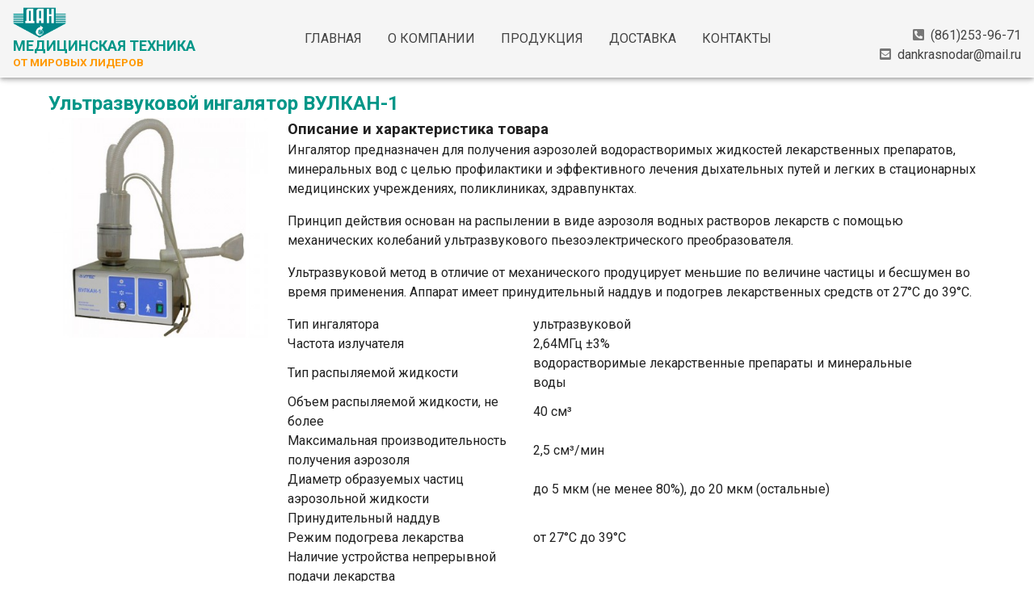

--- FILE ---
content_type: text/html; charset=UTF-8
request_url: http://dankrasnodar.ru/dan-equip/%D1%83%D0%BB%D1%8C%D1%82%D1%80%D0%B0%D0%B7%D0%B2%D1%83%D0%BA%D0%BE%D0%B2%D0%BE%D0%B9-%D0%B8%D0%BD%D0%B3%D0%B0%D0%BB%D1%8F%D1%82%D0%BE%D1%80-%D0%B2%D1%83%D0%BB%D0%BA%D0%B0%D0%BD-1/
body_size: 6181
content:
<!doctype html>
<html lang="ru-RU" class="no-js">
	<head>
		<meta charset="UTF-8">
		<title>  Ультразвуковой ингалятор ВУЛКАН-1 : ООО ДАН</title>
		<link href="//www.google-analytics.com" rel="dns-prefetch">
                <meta name="google-site-verification" content="EeVCfa4_9EGdnvZBEenp5w2Ea3sgPf1TLTrf22-t0sM">
                <link href="http://dankrasnodar.ru/wp-content/themes/dan-krd/img/icons/favicon.png" rel="shortcut icon">
                <link href="http://dankrasnodar.ru/wp-content/themes/dan-krd/img/icons/touch.png" rel="apple-touch-icon-precomposed">
		<meta http-equiv="X-UA-Compatible" content="IE=edge,chrome=1">
		<meta name="description" content="поставка медицинского, лабораторного оборудования и расходных материалов, г. Краснодар">
                <meta name="viewport" content="width=device-width, initial-scale=1, maximum-scale=1, user-scalable=no, minimal-ui">
                <script src="https://code.jquery.com/jquery-3.5.1.min.js" integrity="sha256-9/aliU8dGd2tb6OSsuzixeV4y/faTqgFtohetphbbj0=" crossorigin="anonymous"></script>
                <link rel="stylesheet" href="http://dankrasnodar.ru/wp-content/themes/dan-krd/fa/all.min.css">
                <link href="https://fonts.googleapis.com/css?family=Roboto:100,300,400,500,700,900" rel="stylesheet">
                <link href="https://cdn.jsdelivr.net/npm/vuetify@2.x/dist/vuetify.min.css" rel="stylesheet">
                <script src="https://api-maps.yandex.ru/2.1/?apikey=c9f0e226-fce3-4ee4-b9d7-18bbaa33ef98&lang=ru_RU" type="text/javascript"></script>
		<link rel='dns-prefetch' href='//s.w.org' />
		<script type="text/javascript">
			window._wpemojiSettings = {"baseUrl":"https:\/\/s.w.org\/images\/core\/emoji\/13.0.0\/72x72\/","ext":".png","svgUrl":"https:\/\/s.w.org\/images\/core\/emoji\/13.0.0\/svg\/","svgExt":".svg","source":{"concatemoji":"http:\/\/dankrasnodar.ru\/wp-includes\/js\/wp-emoji-release.min.js?ver=5.5.17"}};
			!function(e,a,t){var n,r,o,i=a.createElement("canvas"),p=i.getContext&&i.getContext("2d");function s(e,t){var a=String.fromCharCode;p.clearRect(0,0,i.width,i.height),p.fillText(a.apply(this,e),0,0);e=i.toDataURL();return p.clearRect(0,0,i.width,i.height),p.fillText(a.apply(this,t),0,0),e===i.toDataURL()}function c(e){var t=a.createElement("script");t.src=e,t.defer=t.type="text/javascript",a.getElementsByTagName("head")[0].appendChild(t)}for(o=Array("flag","emoji"),t.supports={everything:!0,everythingExceptFlag:!0},r=0;r<o.length;r++)t.supports[o[r]]=function(e){if(!p||!p.fillText)return!1;switch(p.textBaseline="top",p.font="600 32px Arial",e){case"flag":return s([127987,65039,8205,9895,65039],[127987,65039,8203,9895,65039])?!1:!s([55356,56826,55356,56819],[55356,56826,8203,55356,56819])&&!s([55356,57332,56128,56423,56128,56418,56128,56421,56128,56430,56128,56423,56128,56447],[55356,57332,8203,56128,56423,8203,56128,56418,8203,56128,56421,8203,56128,56430,8203,56128,56423,8203,56128,56447]);case"emoji":return!s([55357,56424,8205,55356,57212],[55357,56424,8203,55356,57212])}return!1}(o[r]),t.supports.everything=t.supports.everything&&t.supports[o[r]],"flag"!==o[r]&&(t.supports.everythingExceptFlag=t.supports.everythingExceptFlag&&t.supports[o[r]]);t.supports.everythingExceptFlag=t.supports.everythingExceptFlag&&!t.supports.flag,t.DOMReady=!1,t.readyCallback=function(){t.DOMReady=!0},t.supports.everything||(n=function(){t.readyCallback()},a.addEventListener?(a.addEventListener("DOMContentLoaded",n,!1),e.addEventListener("load",n,!1)):(e.attachEvent("onload",n),a.attachEvent("onreadystatechange",function(){"complete"===a.readyState&&t.readyCallback()})),(n=t.source||{}).concatemoji?c(n.concatemoji):n.wpemoji&&n.twemoji&&(c(n.twemoji),c(n.wpemoji)))}(window,document,window._wpemojiSettings);
		</script>
		<style type="text/css">
img.wp-smiley,
img.emoji {
	display: inline !important;
	border: none !important;
	box-shadow: none !important;
	height: 1em !important;
	width: 1em !important;
	margin: 0 .07em !important;
	vertical-align: -0.1em !important;
	background: none !important;
	padding: 0 !important;
}
</style>
	<link rel='stylesheet' id='wp-block-library-css'  href='http://dankrasnodar.ru/wp-includes/css/dist/block-library/style.min.css?ver=5.5.17' media='all' />
<link rel='stylesheet' id='dan-krd-css'  href='http://dankrasnodar.ru/wp-content/themes/dan-krd/style.css?v=1.0.3&#038;ver=1.1' media='all' />
<link rel="https://api.w.org/" href="http://dankrasnodar.ru/wp-json/" /><link rel="alternate" type="application/json+oembed" href="http://dankrasnodar.ru/wp-json/oembed/1.0/embed?url=http%3A%2F%2Fdankrasnodar.ru%2Fdan-equip%2F%25d1%2583%25d0%25bb%25d1%258c%25d1%2582%25d1%2580%25d0%25b0%25d0%25b7%25d0%25b2%25d1%2583%25d0%25ba%25d0%25be%25d0%25b2%25d0%25be%25d0%25b9-%25d0%25b8%25d0%25bd%25d0%25b3%25d0%25b0%25d0%25bb%25d1%258f%25d1%2582%25d0%25be%25d1%2580-%25d0%25b2%25d1%2583%25d0%25bb%25d0%25ba%25d0%25b0%25d0%25bd-1%2F" />
<link rel="alternate" type="text/xml+oembed" href="http://dankrasnodar.ru/wp-json/oembed/1.0/embed?url=http%3A%2F%2Fdankrasnodar.ru%2Fdan-equip%2F%25d1%2583%25d0%25bb%25d1%258c%25d1%2582%25d1%2580%25d0%25b0%25d0%25b7%25d0%25b2%25d1%2583%25d0%25ba%25d0%25be%25d0%25b2%25d0%25be%25d0%25b9-%25d0%25b8%25d0%25bd%25d0%25b3%25d0%25b0%25d0%25bb%25d1%258f%25d1%2582%25d0%25be%25d1%2580-%25d0%25b2%25d1%2583%25d0%25bb%25d0%25ba%25d0%25b0%25d0%25bd-1%2F&#038;format=xml" />
                <script>
                    const wp_glo = {"url":"http:\/\/dankrasnodar.ru\/wp-admin\/admin-ajax.php","is_mobile":false,"nonce":"1f6f79499a"}                </script>
                <script src="https://cdn.jsdelivr.net/npm/vue@2.x/dist/vue.js"></script>
                <script src="https://cdn.jsdelivr.net/npm/vuetify@2.x/dist/vuetify.js"></script>
<!-- Yandex.Metrika counter -->
<script type="text/javascript">
   (function(m,e,t,r,i,k,a){m[i]=m[i]||function(){(m[i].a=m[i].a||[]).push(arguments)};
   m[i].l=1*new Date();k=e.createElement(t),a=e.getElementsByTagName(t)[0],k.async=1,k.src=r,a.parentNode.insertBefore(k,a)})
   (window, document, "script", "https://mc.yandex.ru/metrika/tag.js", "ym");
   ym(67145377, "init", {
        clickmap:true,
        trackLinks:true,
        accurateTrackBounce:true
   });
</script>
<noscript><div><img src="https://mc.yandex.ru/watch/67145377" style="position:absolute; left:-9999px;" alt="" /></div></noscript>
<!-- /Yandex.Metrika counter -->                
	</head>
	<body class="dan-equip-template-default single single-dan-equip postid-325 ---1">
            <v-app id="dan-app">
                <v-app-bar  v-if="isMobile" class="header align-center" app>
                    <v-app-bar-nav-icon @click.stop="drawer = !drawer"></v-app-bar-nav-icon>
                    <v-toolbar-title>ООО «ДАН» г.Краснодар</v-toolbar-title>
                </v-app-bar>         
                <v-app-bar v-else role="banner" class="header justify-space-between align-center" app
                           style="height:96px;">
                        <div class="logo">
                            <a href="http://dankrasnodar.ru">
                                <img src="http://dankrasnodar.ru/wp-content/themes/dan-krd/img/logo.png" alt="Logo" class="logo-img">
                            </a>
                            <h1>МЕДИЦИНСКАЯ ТЕХНИКА</h1>
                            <h3>ОТ МИРОВЫХ ЛИДЕРОВ</h3>
                        </div>
                        <ul id="menu-primary" class="nav" itemscope itemtype="http://www.schema.org/SiteNavigationElement"><li  id="menu-item-9" class="menu-item menu-item-type-custom menu-item-object-custom menu-item-9 nav-item"><a itemprop="url" href="/" class="nav-link"><span itemprop="name">ГЛАВНАЯ</span></a></li>
<li  id="menu-item-21" class="menu-item menu-item-type-post_type menu-item-object-page menu-item-21 nav-item"><a itemprop="url" href="http://dankrasnodar.ru/about/" class="nav-link"><span itemprop="name">О КОМПАНИИ</span></a></li>
<li  id="menu-item-11" class="menu-item menu-item-type-custom menu-item-object-custom menu-item-11 nav-item"><a itemprop="url" href="/catalog/" class="nav-link"><span itemprop="name">ПРОДУКЦИЯ</span></a></li>
<li  id="menu-item-12" class="menu-item menu-item-type-custom menu-item-object-custom menu-item-12 nav-item"><a itemprop="url" href="/#dan-delivery" class="nav-link"><span itemprop="name">ДОСТАВКА</span></a></li>
<li  id="menu-item-13" class="menu-item menu-item-type-custom menu-item-object-custom menu-item-13 nav-item"><a itemprop="url" href="/#dan-contacts" class="nav-link"><span itemprop="name">КОНТАКТЫ</span></a></li>
</ul>                        <div class="dan-contacts">
     <ul>
 	<li><a href="tel://8(861)253-96-71"><i class="fas fa-phone-square-alt"></i>(861)253-96-71</a></li>
 	<li><a href="mailto://dankrasnodar@mail.ru"><i class="fas fa-envelope-square"></i>dankrasnodar@mail.ru</a></li>
</ul>                        </div>
                </v-app-bar>
                <v-navigation-drawer app v-model="drawer" temporary>
                    <v-list>
                        <v-list-item class="drawer-logo">
                            <v-list-item-content>
                                <a href="http://dankrasnodar.ru">
                                    <img src="http://dankrasnodar.ru/wp-content/themes/dan-krd/img/logo.png" alt="Logo" class="logo-img">
                                </a>
                                <h1>МЕДИЦИНСКАЯ ТЕХНИКА</h1>
                                <h3>ОТ МИРОВЫХ ЛИДЕРОВ</h3>
                            </v-list-item-content>
                        </v-list-item>
                        <v-list-item href="/">ГЛАВНАЯ</v-list-item><v-list-item href="http://dankrasnodar.ru/about/">О КОМПАНИИ</v-list-item><v-list-item href="/catalog/">ПРОДУКЦИЯ</v-list-item><v-list-item href="/#dan-delivery">ДОСТАВКА</v-list-item><v-list-item href="/#dan-contacts">КОНТАКТЫ</v-list-item>                    </v-list>
                    <v-spacer></v-spacer>
                    <v-list>
                        <v-list-item class="dan-contacts">
                            <v-list-item-content>
     <ul>
 	<li><a href="tel://8(861)253-96-71"><i class="fas fa-phone-square-alt"></i>(861)253-96-71</a></li>
 	<li><a href="mailto://dankrasnodar@mail.ru"><i class="fas fa-envelope-square"></i>dankrasnodar@mail.ru</a></li>
</ul>                            </v-list-item-content>
                        </v-list-item >
                    </v-list>
                </v-navigation-drawer>
                <v-main>
    <main role="main" class="container">
        <section>
                <h1>Ультразвуковой ингалятор ВУЛКАН-1</h1>
                        <article id="post-325" class="post-325 dan-equip type-dan-equip status-publish has-post-thumbnail hentry category-50">
                    <v-row>
                        <v-col cols="3">
			<img src="http://dankrasnodar.ru/wp-content/uploads/2020/09/shop559.jpg" class="attachment-post-thumbnail size-post-thumbnail wp-post-image" alt="" loading="lazy" srcset="http://dankrasnodar.ru/wp-content/uploads/2020/09/shop559.jpg 350w, http://dankrasnodar.ru/wp-content/uploads/2020/09/shop559-250x250.jpg 250w, http://dankrasnodar.ru/wp-content/uploads/2020/09/shop559-150x150.jpg 150w, http://dankrasnodar.ru/wp-content/uploads/2020/09/shop559-120x120.jpg 120w" sizes="(max-width: 350px) 100vw, 350px" />                        </v-col>
                        <v-col cols="9">
                            <h3>Описание и характеристика товара</h3>
                            <p>Ингалятор предназначен для получения аэрозолей водорастворимых  жидкостей лекарственных препаратов, минеральных вод  с целью  профилактики и эффективного лечения дыхательных путей и легких в  стационарных медицинских учреждениях, поликлиниках, здравпунктах.</p>
<p>Принцип действия основан на распылении в виде аэрозоля водных  растворов лекарств с помощью механических колебаний ультразвукового  пьезоэлектрического преобразователя.</p>
<p>Ультразвуковой метод в отличие от механического продуцирует меньшие по величине частицы и бесшумен во время применения.  Аппарат имеет принудительный наддув и подогрев лекарственных средств от 27°С до 39°С.</p>
<table width="90%" cellspacing="0" cellpadding="5" border="0" align="center" class="tth">
    <tbody>
        <tr>
            <td>Тип ингалятора</td>
            <td>ультразвуковой</td>
        </tr>
        <tr>
            <td>Частота излучателя</td>
            <td>2,64МГц ±3%</td>
        </tr>
        <tr>
            <td>Тип распыляемой жидкости</td>
            <td>водорастворимые лекарственные препараты и минеральные воды</td>
        </tr>
        <tr>
            <td>Объем распыляемой жидкости, не более</td>
            <td>40 см³</td>
        </tr>
        <tr>
            <td>Максимальная производительность получения аэрозоля</td>
            <td>2,5 см³/мин</td>
        </tr>
        <tr>
            <td>Диаметр образуемых частиц аэрозольной жидкости</td>
            <td>до 5 мкм (не менее 80%), до 20 мкм (остальные)</td>
        </tr>
        <tr>
            <td>Принудительный наддув</td>
            <td>&nbsp;</td>
        </tr>
        <tr>
            <td>Режим подогрева лекарства</td>
            <td>от 27°С до 39°С</td>
        </tr>
        <tr>
            <td>Наличие устройства непрерывной подачи лекарства</td>
            <td>&nbsp;</td>
        </tr>
        <tr>
            <td>Время установления рабочего режима</td>
            <td>не более 10 с</td>
        </tr>
        <tr>
            <td>Максимальное время непрерывной работы</td>
            <td>6 ч с последующим 2 ч перерывом</td>
        </tr>
        <tr>
            <td>Напряжение</td>
            <td>220 ± 22В, 50 Гц</td>
        </tr>
        <tr>
            <td>Класс защиты по электробезопасности</td>
            <td>I, тип B</td>
        </tr>
        <tr>
            <td>Потребляемая мощность, не более</td>
            <td>130 В*A</td>
        </tr>
        <tr>
            <td>Масса, не более</td>
            <td>6 кг</td>
        </tr>
        <tr>
            <td>Габаритные размеры</td>
            <td>245 x 235 x 325 мм</td>
        </tr>
        <tr>
            <td>Гарантия</td>
            <td>18 месяцев со дня ввода в эксплуатацию, но не более 24 месяцев со дня изготовления</td>
        </tr>
        <tr>
            <td>Средний срок службы</td>
            <td>не менее 5 лет</td>
        </tr>
    </tbody>
</table>
<p>&nbsp;</p>                        </v-col>
                    </v-row>
                </article>
                        </section>
    </main>
            </v-main>
            <v-footer role="contentinfo" class="dan-footer">
                <v-container class="container">
                    <v-row>
     <v-col>ООО «ДАН» оставляет за собой право на изменение действующих цен без предварительного уведомления.</v-col><v-col>Указанные цены не включают доставку,  установку   и  стартовый набор реагентов или расходных материалов.</v-col><v-col>Приведенные характеристики товаров, включая изображения, представлены  исключительно для ознакомления и могут отличаться от реальных.</v-col><v-col>Для получения более подробной информации, пожалуйста, обращайтесь  к  сотрудникам  компании.</v-col><v-col>Логотипы  и  торговые  марки,  использованные    на    сайте,   являются собственностью их уважаемых владельцев.</v-col><v-col>Вся представленная информация  не является   публичной  офертой.</v-col>                    </v-row>
                    <v-row style="border-top: 1px solid #8bc2be;">
                        <v-col cols="6">
                            Данный сайт не является  средством массовой информации (СМИ).
                        </v-col>
                        <v-col cols="6" class="text-right">
                            &copy; 2026 Copyright ООО ДАН.<br /> 
<!-- Yandex.Metrika informer -->
<a href="https://metrika.yandex.ru/stat/?id=67145377&amp;from=informer"
target="_blank" rel="nofollow"><img src="https://informer.yandex.ru/informer/67145377/3_1_FFFFFFFF_EFEFEFFF_0_pageviews"
style="width:88px; height:31px; border:0; margin-top: 1rem;" alt="Яндекс.Метрика" title="Яндекс.Метрика: данные за сегодня (просмотры, визиты и уникальные посетители)" /></a>
<!-- /Yandex.Metrika informer -->
                        </v-col>
                    </v-row>
                </v-container>
            </v-footer>
        </v-app><!-- #dan-app-->
        <script type='text/javascript' src='http://dankrasnodar.ru/wp-includes/js/wp-embed.min.js?ver=5.5.17' id='wp-embed-js'></script>
        <!-- analytics -->
        <script>
        (function(f,i,r,e,s,h,l){i['GoogleAnalyticsObject']=s;f[s]=f[s]||function(){
        (f[s].q=f[s].q||[]).push(arguments)},f[s].l=1*new Date();h=i.createElement(r),
        l=i.getElementsByTagName(r)[0];h.async=1;h.src=e;l.parentNode.insertBefore(h,l)
        })(window,document,'script','//www.google-analytics.com/analytics.js','ga');
        ga('create', 'UA-177484144-1', 'dankrasnodar.ru');
        ga('send', 'pageview');
        </script>
        <script src="http://dankrasnodar.ru/wp-content/themes/dan-krd/js/scripts.js?v=1.1.3"></script>
    </body>
</html>


--- FILE ---
content_type: text/css
request_url: http://dankrasnodar.ru/wp-content/themes/dan-krd/style.css?v=1.0.3&ver=1.1
body_size: 2417
content:
/*
	Theme Name: HTML5 Blank for dankrasnodar.ru
	Theme URI: http://html5blank.com
	Description: HTML5 Blank WordPress Theme
	Version: 1.4.3
	Author: Todd Motto (@toddmotto)
	Author URI: http://toddmotto.com
	Tags: Blank, HTML5, CSS3
	License: MIT
	License URI: http://opensource.org/licenses/mit-license.php
*/
/*------------------------------------*\
    MAIN
\*------------------------------------*/
/* global box-sizing */
*,
*:after,
*:before {
  -moz-box-sizing: border-box;
  box-sizing: border-box;
  -webkit-font-smoothing: antialiased;
  font-smoothing: antialiased;
  text-rendering: optimizeLegibility;
}
/* html element 62.5% font-size for REM use */
html {
  font-size: 16px;
}
body {
  font: 400 1rem 'Helvetica Neue', Helvetica, Arial, sans-serif;
  color: #444;
}
/* clear */
.clear:before,
.clear:after {
  content: ' ';
  display: table;
}
.clear:after {
  clear: both;
}
.clear {
  *zoom: 1;
}
img {
  max-width: 100%;
  vertical-align: bottom;
}
.v-application a {
  color: #444 !important;
  text-decoration: none;
}
.v-application a:hover {
  color: #444 !important;
}
a:focus {
  outline: 0;
}
a:hover,
a:active {
  outline: 0;
}
/*------------------------------------*\
    STRUCTURE
\*------------------------------------*/
/* header */
.header {
  border-bottom: 1px solid #ccc;
  margin-bottom: 1rem;
}
.header > * {
  margin-top: 1rem;
}
.header .v-toolbar__title {
  color: #009688;
}
.header .v-toolbar__content {
  justify-content: space-between;
  align-items: center;
  flex-wrap: nowrap;
}
.header .logo-img {
  height: 38px;
  width: auto;
}
.header h1 {
  font-size: 1.125rem;
  color: #009688;
  margin: 0;
  line-height: 1.115;
}
.header h3 {
  font-size: 0.85rem;
  color: #FF9800;
}
.header .nav {
  list-style-type: none;
  display: flex;
  flex: 1 0 auto;
  justify-content: center;
}
.header .nav .menu-item {
  padding: 0 0.5rem;
}
.header .nav .menu-item a {
  color: rgba(0, 0, 0, 0.75);
  padding: 0.25rem 0.5rem;
  transition: all 0.18s ease;
}
.header .nav .menu-item a:hover {
  color: #000;
  border-bottom: 2px solid #FF9800;
}
.header .dan-contacts {
  text-align: right;
}
.header .dan-contacts ul {
  list-style-type: none;
}
.header .dan-contacts a {
  color: rgba(0, 0, 0, 0.75);
  text-decoration: none;
}
.header .dan-contacts a:hover {
  color: #000;
}
.header .dan-contacts a .fas {
  margin-right: 0.5rem;
  color: #777;
}
.v-navigation-drawer img {
  max-width: 78px;
  height: auto;
  display: block;
  margin: 0 auto;
}
.v-navigation-drawer h1 {
  font-size: 1.125rem;
  color: #009688;
  margin: 0;
  line-height: 1.115;
}
.v-navigation-drawer h3 {
  font-size: 0.85rem;
  color: #FF9800;
}
.v-navigation-drawer__content {
  display: flex;
  flex-direction: column;
}
.v-navigation-drawer .dan-contacts {
  background: transparent !important;
  padding: 0;
  margin: 0;
}
.v-navigation-drawer .dan-contacts ul {
  list-style-type: none;
}
.v-navigation-drawer .dan-contacts ul li {
  margin-bottom: 1rem;
}
.v-navigation-drawer .dan-contacts a {
  color: rgba(0, 0, 0, 0.75);
  text-decoration: none;
}
.v-navigation-drawer .dan-contacts a:hover {
  color: #000;
}
.v-navigation-drawer .dan-contacts a .fas {
  margin-right: 0.5rem;
  color: #777;
}
/* main */
.v-main {
  padding: 98px 0 0 0 !important;
}
.v-main h1 {
  color: #009688;
}
.v-main a {
  color: #009688;
}
.v-main a:hover {
  color: #444;
}
.dan-top {
  height: 460px;
}
.dan-top h1,
.dan-top h2 {
  text-align: center;
  font-weight: 400;
  color: #FF9800;
}
.dan-top .dan-feedback {
  width: 20rem;
}
.dan-top .dan-feedback .v-card__title {
  background-color: #FF9800;
  color: #fff;
  font-weight: 300;
  padding: 0.5rem 1rem !important;
}
.dan-top .dan-actions h3 {
  color: #009688;
  margin-bottom: 1rem;
  font-weight: 400;
}
.dan-top .dan-actions .v-btn--icon.v-size--default:hover {
  background-color: #009688;
}
.dan-top .dan-actions .v-btn--icon.v-size--default .v-icon {
  font-size: 18px !important;
}
.dan-ico {
  width: 72px;
  height: 72px;
  background-color: #fff;
  padding: 1rem;
  margin: 1rem auto;
  border-radius: 500px;
  box-shadow: 0 2px 4px rgba(0, 0, 0, 0.28);
}
.dan-about {
  background: #37c3a8;
  background: linear-gradient(90deg, #37c3a8 0%, #43b1d2 100%);
  color: #fff;
}
.dan-about h3 {
  font-size: 1.25rem;
  font-weight: 500;
  line-height: 1.115;
  text-align: center;
  margin-bottom: 1rem;
}
.dan-catalog h2 {
  color: #009688;
  margin-bottom: 1rem;
  font-weight: 400;
}
.dan-catalog .v-btn svg {
  width: 18px;
  height: 18px;
  margin-right: 1rem;
  color: #009688;
}
.dan-catalog .v-btn .fas {
  margin-right: 1rem;
}
.dan-fabricators .dan-short {
  width: 2.5rem;
  height: 2.5rem;
  line-height: 2.5rem;
  text-align: center;
  border-radius: 500px;
  border: 1px solid #efefef;
}
.dan-img-wrap {
  width: 72px;
  height: 72px;
  line-height: 60px;
  text-align: center;
  border-radius: 500px;
  vertical-align: middle;
  border: 2px solid #009688;
  box-shadow: 0 2px 4px rgba(0, 0, 0, 0.18);
}
.dan-img-wrap img {
  color: #009688;
  width: 52px;
  height: 52px;
}
.dan-contacts {
  margin: 1rem 0 0 0;
  background: #f5f5f5;
}
.dan-contacts h2 {
  color: #FF9800;
  margin-bottom: 1rem;
  font-weight: 400;
}
.dan-contacts .fas {
  margin-right: 0.5rem;
  color: #FF9800;
}
#dan-map {
  height: 320px;
}
/* footer */
.dan-footer {
  padding: 2rem 1rem;
  background-color: #00443f !important;
  color: #fff !important;
  font-size: 0.8rem;
}
/*------------------------------------*\
    PAGES
\*------------------------------------*/
.dan-catalog-conte h3 {
  color: #FF9800;
  font-weight: 400;
}
.dan-catalog-conte .v-treeview-node__root {
  min-height: 32px !important;
}
.dan-catalog-conte .v-treeview-node__root .dan-tree-label {
  color: #000;
}
.dan-catalog-conte .v-treeview-node__toggle {
  width: 18px  !important;
  height: 18px  !important;
  line-height: 18px;
}
.dan-catalog-conte .v-treeview-node__toggle.fas {
  font-size: 0.8rem !important;
}
.dan-catalog-conte .dan-search-results h5 {
  color: #009688;
  font-size: 1.125rem;
  font-weight: 400;
}
.dan-catalog-conte .dan-search-results .dan-eq-description {
  font-size: 0.9rem;
  color: #333;
}
.dan-catalog-conte .gallery {
  display: none;
}
.dan-equip .gallery {
  display: none;
}
/*------------------------------------*\
    IMAGES
\*------------------------------------*/
/*------------------------------------*\
    RESPONSIVE
\*------------------------------------*/
@media only screen and (max-width: 768px) {
  .header > * {
    margin-top: 0;
  }
  .dan-top {
    height: auto;
  }
  .dan-top .dan-feedback {
    width: 100%;
  }
  .dan-delivery .dan-img-wrap {
    width: 56px;
    height: 56px;
    line-height: 48px;
  }
  .dan-delivery .dan-img-wrap img {
    color: #009688;
    width: 42px;
    height: 42px;
  }
}
/*------------------------------------*\
    MISC
\*------------------------------------*/
::selection {
  background: #04A4CC;
  color: #FFF;
  text-shadow: none;
}
::-webkit-selection {
  background: #04A4CC;
  color: #FFF;
  text-shadow: none;
}
::-moz-selection {
  background: #04A4CC;
  color: #FFF;
  text-shadow: none;
}
/*------------------------------------*\
    WORDPRESS CORE
\*------------------------------------*/
.alignnone {
  margin: 5px 20px 20px 0;
}
.aligncenter,
div.aligncenter {
  display: block;
  margin: 5px auto 5px auto;
}
.alignright {
  float: right;
  margin: 5px 0 20px 20px;
}
.alignleft {
  float: left;
  margin: 5px 20px 20px 0;
}
a img.alignright {
  float: right;
  margin: 5px 0 20px 20px;
}
a img.alignnone {
  margin: 5px 20px 20px 0;
}
a img.alignleft {
  float: left;
  margin: 5px 20px 20px 0;
}
a img.aligncenter {
  display: block;
  margin-left: auto;
  margin-right: auto;
}
.wp-caption {
  background: #FFF;
  border: 1px solid #F0F0F0;
  max-width: 96%;
  padding: 5px 3px 10px;
  text-align: center;
}
.wp-caption.alignnone {
  margin: 5px 20px 20px 0;
}
.wp-caption.alignleft {
  margin: 5px 20px 20px 0;
}
.wp-caption.alignright {
  margin: 5px 0 20px 20px;
}
.wp-caption img {
  border: 0 none;
  height: auto;
  margin: 0;
  max-width: 98.5%;
  padding: 0;
  width: auto;
}
.wp-caption .wp-caption-text,
.gallery-caption {
  font-size: 11px;
  line-height: 17px;
  margin: 0;
  padding: 0 4px 5px;
}
/*------------------------------------*\
    PRINT
\*------------------------------------*/
@media print {
  * {
    background: transparent !important;
    color: #000 !important;
    box-shadow: none !important;
    text-shadow: none !important;
  }
  a,
  a:visited {
    text-decoration: underline;
  }
  a[href]:after {
    content: " (" attr(href) ")";
  }
  abbr[title]:after {
    content: " (" attr(title) ")";
  }
  .ir a:after,
  a[href^="javascript:"]:after,
  a[href^="#"]:after {
    content: "";
  }
  pre,
  blockquote {
    border: 1px solid #999;
    page-break-inside: avoid;
  }
  thead {
    display: table-header-group;
  }
  tr,
  img {
    page-break-inside: avoid;
  }
  img {
    max-width: 100% !important;
  }
  @page {
    margin: 0.5cm;
  }
  p,
  h2,
  h3 {
    orphans: 3;
    widows: 3;
  }
  h2,
  h3 {
    page-break-after: avoid;
  }
}
/*# sourceMappingURL=style.css.map */